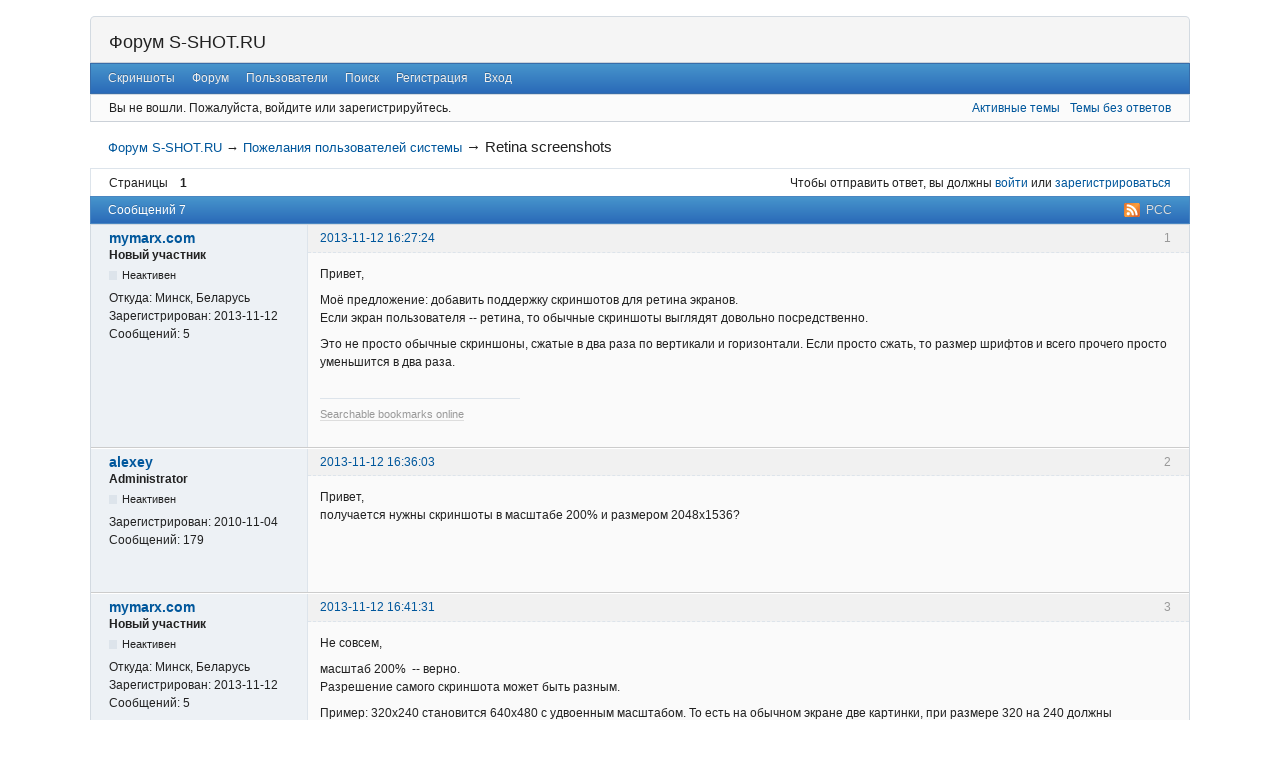

--- FILE ---
content_type: text/html; charset=utf-8
request_url: https://www.s-shot.ru/forum/viewtopic.php?id=89
body_size: 4812
content:
<!DOCTYPE html>
<!--[if lt IE 7 ]> <html class="oldie ie6" lang="ru" dir="ltr"> <![endif]-->
<!--[if IE 7 ]>    <html class="oldie ie7" lang="ru" dir="ltr"> <![endif]-->
<!--[if IE 8 ]>    <html class="oldie ie8" lang="ru" dir="ltr"> <![endif]-->
<!--[if gt IE 8]><!--> <html lang="ru" dir="ltr"> <!--<![endif]-->
<head>
<meta charset="utf-8" />
<meta name="description" content="Retina screenshots (Страница 1) &mdash; Пожелания пользователей системы &mdash; Форум S-SHOT.RU &mdash; " />
<title>Retina screenshots (Страница 1) &mdash; Пожелания пользователей системы &mdash; Форум S-SHOT.RU</title>
<link rel="alternate" type="application/rss+xml" href="https://www.s-shot.ru/forum//extern.php?action=feed&amp;tid=89&amp;type=rss" title="RSS" />
<link rel="alternate" type="application/atom+xml" href="https://www.s-shot.ru/forum//extern.php?action=feed&amp;tid=89&amp;type=atom" title="ATOM" />
<link rel="search" href="https://www.s-shot.ru/forum//search.php" title="Поиск" />
<link rel="author" href="https://www.s-shot.ru/forum//userlist.php" title="Пользователи" />
<link rel="stylesheet" type="text/css" media="screen" href="https://www.s-shot.ru/forum//style/Oxygen/Oxygen.min.css" />
<link rel="stylesheet" type="text/css" media="all" href="https://www.s-shot.ru/forum//extensions/pun_attachment/css/Oxygen/pun_attachment.min.css" />

</head>
<body>
	<div id="brd-messages" class="brd"></div>

	<div id="brd-wrap" class="brd">
	<div id="brd-viewtopic" class="brd-page paged-page">
	<div id="brd-head" class="gen-content">
		<p id="brd-access"><a href="#brd-main">Перейти к содержимому раздела</a></p>
		<p id="brd-title"><a href="https://www.s-shot.ru/forum//index.php">Форум S-SHOT.RU</a></p>
		
	</div>
	<div id="brd-navlinks" class="gen-content">
		<ul>
		<li id="navextra1"><a href="/">Скриншоты</a></li>
		<li id="navindex"><a href="https://www.s-shot.ru/forum//index.php">Форум</a></li>
		<li id="navuserlist"><a href="https://www.s-shot.ru/forum//userlist.php">Пользователи</a></li>
		<li id="navsearch"><a href="https://www.s-shot.ru/forum//search.php">Поиск</a></li>
		<li id="navregister"><a href="https://www.s-shot.ru/forum//register.php">Регистрация</a></li>
		<li id="navlogin"><a href="https://www.s-shot.ru/forum//login.php">Вход</a></li>
	</ul>
		
	</div>
	<div id="brd-visit" class="gen-content">
		<p id="welcome"><span>Вы не вошли.</span> <span>Пожалуйста, войдите или зарегистрируйтесь.</span></p>
		<p id="visit-links" class="options"><span id="visit-recent" class="first-item"><a href="https://www.s-shot.ru/forum//search.php?action=show_recent" title="Найти темы с недавними сообщениями.">Активные темы</a></span> <span id="visit-unanswered"><a href="https://www.s-shot.ru/forum//search.php?action=show_unanswered" title="Найти темы, на которые не было ответов.">Темы без ответов</a></span></p>
	</div>
	
	<div class="hr"><hr /></div>
	<div id="brd-main">
		<h1 class="main-title"><a class="permalink" href="https://www.s-shot.ru/forum//viewtopic.php?id=89" rel="bookmark" title="Постоянная ссылка на эту тему">Retina screenshots</a></h1>

		<div id="brd-crumbs-top" class="crumbs">
	<p><span class="crumb crumbfirst"><a href="https://www.s-shot.ru/forum//index.php">Форум S-SHOT.RU</a></span> <span class="crumb"><span> &rarr;&nbsp;</span><a href="https://www.s-shot.ru/forum//viewforum.php?id=4">Пожелания пользователей системы</a></span> <span class="crumb crumblast"><span> &rarr;&nbsp;</span>Retina screenshots</span> </p>
</div>
		
		<div id="brd-pagepost-top" class="main-pagepost gen-content">
	<p class="paging"><span class="pages">Страницы</span> <strong class="first-item">1</strong></p>
	<p class="posting">Чтобы отправить ответ, вы должны <a href="https://www.s-shot.ru/forum//login.php">войти</a> или <a href="https://www.s-shot.ru/forum//register.php">зарегистрироваться</a></p>
</div>
		<div class="main-head">
		<p class="options"><span class="feed first-item"><a class="feed" href="https://www.s-shot.ru/forum//extern.php?action=feed&amp;tid=89&amp;type=rss">РСС</a></span></p>
		<h2 class="hn"><span><span class="item-info">Сообщений 7</span></span></h2>
	</div>
	<div id="forum4" class="main-content main-topic">
		<div class="post odd firstpost topicpost">
			<div id="p294" class="posthead">
				<h3 class="hn post-ident"><span class="post-num">1</span> <span class="post-byline"><span>Тема от </span><a title="Перейти в профиль пользователя mymarx.com" href="https://www.s-shot.ru/forum//profile.php?id=217">mymarx.com</a></span> <span class="post-link"><a class="permalink" rel="bookmark" title="Постоянная ссылка на это сообщение" href="https://www.s-shot.ru/forum//viewtopic.php?pid=294#p294">2013-11-12 16:27:24</a></span></h3>
			</div>
			<div class="postbody">
				<div class="post-author">
					<ul class="author-ident">
						<li class="username"><a title="Перейти в профиль пользователя mymarx.com" href="https://www.s-shot.ru/forum//profile.php?id=217">mymarx.com</a></li>
						<li class="usertitle"><span>Новый участник</span></li>
						<li class="userstatus"><span>Неактивен</span></li>
					</ul>
					<ul class="author-info">
						<li><span>Откуда: <strong>Минск, Беларусь</strong></span></li>
						<li><span>Зарегистрирован: <strong>2013-11-12</strong></span></li>
						<li><span>Сообщений: <strong>5</strong></span></li>
					</ul>
				</div>
				<div class="post-entry">
					<h4 id="pc294" class="entry-title hn">Тема: Retina screenshots</h4>
					<div class="entry-content">
						<p>Привет, </p><p>Моё предложение: добавить поддержку скриншотов для ретина экранов. <br />Если экран пользователя -- ретина, то обычные скриншоты выглядят довольно посредственно.</p><p>Это не просто обычные скриншоны, сжатые в два раза по вертикали и горизонтали. Если просто сжать, то размер шрифтов и всего прочего просто уменьшится в два раза.</p>
						<div class="sig-content"><span class="sig-line"><!-- --></span><a href="http://www.mymarx.com/@d171cd3aa17f40a99ad89812f16fe2d5">Searchable bookmarks online</a></div>
					</div>
				</div>
			</div>
		</div>
		<div class="post even replypost">
			<div id="p295" class="posthead">
				<h3 class="hn post-ident"><span class="post-num">2</span> <span class="post-byline"><span>Ответ от </span><a title="Перейти в профиль пользователя alexey" href="https://www.s-shot.ru/forum//profile.php?id=2">alexey</a></span> <span class="post-link"><a class="permalink" rel="bookmark" title="Постоянная ссылка на это сообщение" href="https://www.s-shot.ru/forum//viewtopic.php?pid=295#p295">2013-11-12 16:36:03</a></span></h3>
			</div>
			<div class="postbody">
				<div class="post-author">
					<ul class="author-ident">
						<li class="username"><a title="Перейти в профиль пользователя alexey" href="https://www.s-shot.ru/forum//profile.php?id=2">alexey</a></li>
						<li class="usertitle"><span>Administrator</span></li>
						<li class="userstatus"><span>Неактивен</span></li>
					</ul>
					<ul class="author-info">
						<li><span>Зарегистрирован: <strong>2010-11-04</strong></span></li>
						<li><span>Сообщений: <strong>179</strong></span></li>
					</ul>
				</div>
				<div class="post-entry">
					<h4 id="pc295" class="entry-title hn">Re: Retina screenshots</h4>
					<div class="entry-content">
						<p>Привет, <br />получается нужны скриншоты в масштабе 200% и размером 2048x1536?</p>
					</div>
				</div>
			</div>
		</div>
		<div class="post odd replypost">
			<div id="p296" class="posthead">
				<h3 class="hn post-ident"><span class="post-num">3</span> <span class="post-byline"><span>Ответ от </span><a title="Перейти в профиль пользователя mymarx.com" href="https://www.s-shot.ru/forum//profile.php?id=217">mymarx.com</a></span> <span class="post-link"><a class="permalink" rel="bookmark" title="Постоянная ссылка на это сообщение" href="https://www.s-shot.ru/forum//viewtopic.php?pid=296#p296">2013-11-12 16:41:31</a></span></h3>
			</div>
			<div class="postbody">
				<div class="post-author">
					<ul class="author-ident">
						<li class="username"><a title="Перейти в профиль пользователя mymarx.com" href="https://www.s-shot.ru/forum//profile.php?id=217">mymarx.com</a></li>
						<li class="usertitle"><span>Новый участник</span></li>
						<li class="userstatus"><span>Неактивен</span></li>
					</ul>
					<ul class="author-info">
						<li><span>Откуда: <strong>Минск, Беларусь</strong></span></li>
						<li><span>Зарегистрирован: <strong>2013-11-12</strong></span></li>
						<li><span>Сообщений: <strong>5</strong></span></li>
					</ul>
				</div>
				<div class="post-entry">
					<h4 id="pc296" class="entry-title hn">Re: Retina screenshots</h4>
					<div class="entry-content">
						<p>Не совсем, </p><p>масштаб 200%&nbsp; -- верно.<br />Разрешение самого скриншота может быть разным.</p><p>Пример: 320x240 становится 640x480 с удвоенным масштабом. То есть на обычном экране две картинки, при размере 320 на 240 должны выглядеть одинаково.</p>
						<div class="sig-content"><span class="sig-line"><!-- --></span><a href="http://www.mymarx.com/@d171cd3aa17f40a99ad89812f16fe2d5">Searchable bookmarks online</a></div>
					</div>
				</div>
			</div>
		</div>
		<div class="post even replypost">
			<div id="p297" class="posthead">
				<h3 class="hn post-ident"><span class="post-num">4</span> <span class="post-byline"><span>Ответ от </span><a title="Перейти в профиль пользователя alexey" href="https://www.s-shot.ru/forum//profile.php?id=2">alexey</a></span> <span class="post-link"><a class="permalink" rel="bookmark" title="Постоянная ссылка на это сообщение" href="https://www.s-shot.ru/forum//viewtopic.php?pid=297#p297">2013-11-12 19:11:33</a></span></h3>
			</div>
			<div class="postbody">
				<div class="post-author">
					<ul class="author-ident">
						<li class="username"><a title="Перейти в профиль пользователя alexey" href="https://www.s-shot.ru/forum//profile.php?id=2">alexey</a></li>
						<li class="usertitle"><span>Administrator</span></li>
						<li class="userstatus"><span>Неактивен</span></li>
					</ul>
					<ul class="author-info">
						<li><span>Зарегистрирован: <strong>2010-11-04</strong></span></li>
						<li><span>Сообщений: <strong>179</strong></span></li>
					</ul>
				</div>
				<div class="post-entry">
					<h4 id="pc297" class="entry-title hn">Re: Retina screenshots</h4>
					<div class="entry-content">
						<p>думаю, что разрешение и размер картинки не должны зависить от масштаба.<br />попробовал реализовать, посмотрите здесь <a href="http://dev.s-shot.ru/">http://dev.s-shot.ru/</a><br />пример что получилось: <a href="http://mini.dev.s-shot.ru/2048x1536/JPEG/2048/Z200/?yandex.ru">http://mini.dev.s-shot.ru/2048x1536/JPE … ?yandex.ru</a></p>
					</div>
				</div>
			</div>
		</div>
		<div class="post odd replypost">
			<div id="p300" class="posthead">
				<h3 class="hn post-ident"><span class="post-num">5</span> <span class="post-byline"><span>Ответ от </span><a title="Перейти в профиль пользователя alexey" href="https://www.s-shot.ru/forum//profile.php?id=2">alexey</a></span> <span class="post-link"><a class="permalink" rel="bookmark" title="Постоянная ссылка на это сообщение" href="https://www.s-shot.ru/forum//viewtopic.php?pid=300#p300">2013-11-14 15:55:20</a></span></h3>
			</div>
			<div class="postbody">
				<div class="post-author">
					<ul class="author-ident">
						<li class="username"><a title="Перейти в профиль пользователя alexey" href="https://www.s-shot.ru/forum//profile.php?id=2">alexey</a></li>
						<li class="usertitle"><span>Administrator</span></li>
						<li class="userstatus"><span>Неактивен</span></li>
					</ul>
					<ul class="author-info">
						<li><span>Зарегистрирован: <strong>2010-11-04</strong></span></li>
						<li><span>Сообщений: <strong>179</strong></span></li>
					</ul>
				</div>
				<div class="post-entry">
					<h4 id="pc300" class="entry-title hn">Re: Retina screenshots</h4>
					<div class="entry-content">
						<p>Выложил изменения.<br />zoom теперь досутпен с помощью параметра Z{число}, например Z200 - обозначает увеличение на 200%</p>
					</div>
				</div>
			</div>
		</div>
		<div class="post even replypost">
			<div id="p301" class="posthead">
				<h3 class="hn post-ident"><span class="post-num">6</span> <span class="post-byline"><span>Ответ от </span><a title="Перейти в профиль пользователя mymarx.com" href="https://www.s-shot.ru/forum//profile.php?id=217">mymarx.com</a></span> <span class="post-link"><a class="permalink" rel="bookmark" title="Постоянная ссылка на это сообщение" href="https://www.s-shot.ru/forum//viewtopic.php?pid=301#p301">2013-11-15 02:56:31</a></span></h3>
			</div>
			<div class="postbody">
				<div class="post-author">
					<ul class="author-ident">
						<li class="username"><a title="Перейти в профиль пользователя mymarx.com" href="https://www.s-shot.ru/forum//profile.php?id=217">mymarx.com</a></li>
						<li class="usertitle"><span>Новый участник</span></li>
						<li class="userstatus"><span>Неактивен</span></li>
					</ul>
					<ul class="author-info">
						<li><span>Откуда: <strong>Минск, Беларусь</strong></span></li>
						<li><span>Зарегистрирован: <strong>2013-11-12</strong></span></li>
						<li><span>Сообщений: <strong>5</strong></span></li>
					</ul>
				</div>
				<div class="post-entry">
					<h4 id="pc301" class="entry-title hn">Re: Retina screenshots</h4>
					<div class="entry-content">
						<p>Privet.</p><p>Da eto to chto nado.</p><p>Pravda kogda ya sravnivayu:<br /><a href="http://mini.dev.s-shot.ru/1024x768/png/1024/Z100/?http://www.mynetdiary.com/">http://mini.dev.s-shot.ru/1024x768/png/ … diary.com/</a><br /><a href="http://mini.dev.s-shot.ru/2048x1536/png/2048/Z200/?http://www.mynetdiary.com/">http://mini.dev.s-shot.ru/2048x1536/png … diary.com/</a></p><p>Est&#039; neskol&#039;ko problem, ya napisal ih na kartike. <a href="https://www.dropbox.com/s/9uojzcu7u6siwi9/%28PNG%20Image%2C%202048%C2%A0%C3%97%C2%A01536%20pixels%29%20-%20Scaled%20%2849%25%29.png">https://www.dropbox.com/s/9uojzcu7u6siw … %25%29.png</a></p><p>Sorry, does not have Russian keyboard now.</p>
						<div class="sig-content"><span class="sig-line"><!-- --></span><a href="http://www.mymarx.com/@d171cd3aa17f40a99ad89812f16fe2d5">Searchable bookmarks online</a></div>
					</div>
				</div>
			</div>
		</div>
		<div class="post odd lastpost replypost">
			<div id="p302" class="posthead">
				<h3 class="hn post-ident"><span class="post-num">7</span> <span class="post-byline"><span>Ответ от </span><a title="Перейти в профиль пользователя mymarx.com" href="https://www.s-shot.ru/forum//profile.php?id=217">mymarx.com</a></span> <span class="post-link"><a class="permalink" rel="bookmark" title="Постоянная ссылка на это сообщение" href="https://www.s-shot.ru/forum//viewtopic.php?pid=302#p302">2013-11-15 03:04:57</a></span></h3>
			</div>
			<div class="postbody">
				<div class="post-author">
					<ul class="author-ident">
						<li class="username"><a title="Перейти в профиль пользователя mymarx.com" href="https://www.s-shot.ru/forum//profile.php?id=217">mymarx.com</a></li>
						<li class="usertitle"><span>Новый участник</span></li>
						<li class="userstatus"><span>Неактивен</span></li>
					</ul>
					<ul class="author-info">
						<li><span>Откуда: <strong>Минск, Беларусь</strong></span></li>
						<li><span>Зарегистрирован: <strong>2013-11-12</strong></span></li>
						<li><span>Сообщений: <strong>5</strong></span></li>
					</ul>
				</div>
				<div class="post-entry">
					<h4 id="pc302" class="entry-title hn">Re: Retina screenshots</h4>
					<div class="entry-content">
						<p>Anyway, this is fine for me, thank you.</p>
						<div class="sig-content"><span class="sig-line"><!-- --></span><a href="http://www.mymarx.com/@d171cd3aa17f40a99ad89812f16fe2d5">Searchable bookmarks online</a></div>
					</div>
				</div>
			</div>
		</div>
	</div>

	<div class="main-foot">
		<h2 class="hn"><span><span class="item-info">Сообщений 7</span></span></h2>
	</div>
		<div id="brd-pagepost-end" class="main-pagepost gen-content">
	<p class="paging"><span class="pages">Страницы</span> <strong class="first-item">1</strong></p>
	<p class="posting">Чтобы отправить ответ, вы должны <a href="https://www.s-shot.ru/forum//login.php">войти</a> или <a href="https://www.s-shot.ru/forum//register.php">зарегистрироваться</a></p>
</div>
		<div id="brd-crumbs-end" class="crumbs">
	<p><span class="crumb crumbfirst"><a href="https://www.s-shot.ru/forum//index.php">Форум S-SHOT.RU</a></span> <span class="crumb"><span> &rarr;&nbsp;</span><a href="https://www.s-shot.ru/forum//viewforum.php?id=4">Пожелания пользователей системы</a></span> <span class="crumb crumblast"><span> &rarr;&nbsp;</span>Retina screenshots</span> </p>
</div>
	</div>
		<!-- forum_qpost -->
		<!-- forum_info -->
	<div class="hr"><hr /></div>
	<div id="brd-about">
		<form id="qjump" method="get" accept-charset="utf-8" action="https://www.s-shot.ru/forum//viewforum.php">
	<div class="frm-fld frm-select">
		<label for="qjump-select"><span>Перейти в раздел:</span></label><br />
		<span class="frm-input"><select id="qjump-select" name="id">
			<optgroup label="Система S-SHOT.RU">
				<option value="5">Новости сервиса</option>
				<option value="2">Вопросы по работе системы</option>
				<option value="4" selected="selected">Пожелания пользователей системы</option>
				<option value="3">Ошибки при работе с системой</option>
			</optgroup>
		</select>
		<input type="submit" id="qjump-submit" value="Перейти" /></span>
	</div>
</form>
	<p id="copyright">Форум работает на&nbsp;<a href="http://punbb.informer.com/">PunBB</a><span class="hidden">, при&nbsp;поддержке <a href="http://www.informer.com/">Informer Technologies, Inc</a></span></p>
	</div>
		<!-- forum_debug -->
	</div>
	</div>
	<script>if (typeof PUNBB === 'undefined' || !PUNBB) {
		var PUNBB = {};
	}

	PUNBB.env = {
		base_url: "https://www.s-shot.ru/forum//",
		base_js_url: "https://www.s-shot.ru/forum//include/js/",
		user_lang: "Russian",
		user_style: "Oxygen",
		user_is_guest: "1",
		page: "viewtopic"
	};</script>
<script src="https://www.s-shot.ru/forum//include/js/min/punbb.common.min.js"></script>
<script>(function () {
	var forum_quickjump_url = "https://www.s-shot.ru/forum//viewforum.php?id=$1";
	var sef_friendly_url_array = new Array(4);
	sef_friendly_url_array[5] = "novosti-servisa";
	sef_friendly_url_array[2] = "voprosy-po-rabote-sistemy";
	sef_friendly_url_array[4] = "pozhelaniya-polzovatelei-sistemy";
	sef_friendly_url_array[3] = "oshibki-pri-rabote-s-sistemoi";

	PUNBB.common.addDOMReadyEvent(function () { PUNBB.common.attachQuickjumpRedirect(forum_quickjump_url, sef_friendly_url_array); });
}());</script>

</body>
</html>
